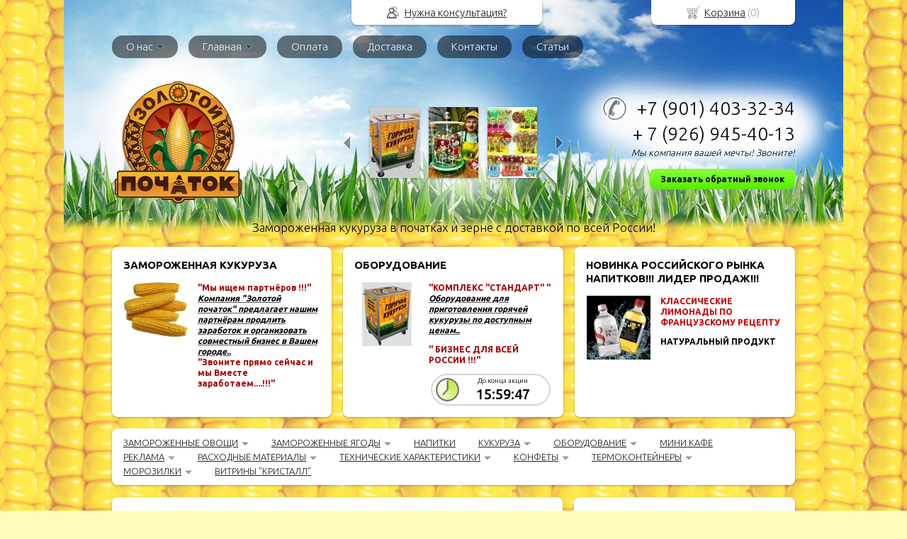

--- FILE ---
content_type: text/html; charset=utf-8
request_url: http://luckycorn.ru/catalog/baner
body_size: 8054
content:
<!DOCTYPE html PUBLIC "-//W3C//DTD XHTML 1.0 Transitional//EN" "http://www.w3.org/TR/xhtml1/DTD/xhtml1-transitional.dtd">
<html xmlns="http://www.w3.org/1999/xhtml">
<head>
    <meta http-equiv="Content-Type" content="text/html; charset=utf-8"/>
    <meta http-equiv="X-UA-Compatible" content="IE=edge"/>
    <title>Банер - Золотой початок Luckycorn.ru</title>
    <base href="http://luckycorn.ru/"/>
    <meta name="Keywords" content=""/>
    <meta name="Description" content=""/>
    <meta name='yandex-verification' content='' /> 
    <meta name="google-site-verification" content="" /> 
    <link rel="icon" href="/favicon.ico" type="image/x-icon">
    <link rel="stylesheet" type="text/css" href="http://fonts.googleapis.com/css?family=Ubuntu:light,bold,medium&amp;subset=Latin,Cyrillic"/>
    <link rel="stylesheet" type="text/css" href="styles/layout.css"/>
    <link rel="stylesheet" type="text/css" href="styles/jquery.fancybox.css"/>
    <!--[if IE]><link rel="stylesheet" href="styles/ie.css" type="text/css"/><![endif]-->
    <link type="image/x-icon" href="images/favicon.ico" rel="shortcut icon"/>
    <link rel="alternate" type="application/rss+xml" title="Новости интернет-магазина" href="blog/rss" />
    <script type="text/javascript" src="scripts/jquery.js"></script>
    <script type="text/javascript" src="scripts/jquery.form.js"></script>
    <script type="text/javascript" src="scripts/jquery.easing.js"></script>
    <script type="text/javascript" src="scripts/jquery.fancybox.js"></script>
    <script type="text/javascript" src="scripts/jquery.cycle.js"></script>
    <script type="text/javascript" src="scripts/jquery.maskedinput.js"></script>
    <script type="text/javascript" src="scripts/jquery.cookie.js"></script>
    <script type="text/javascript" src="scripts/jquery.json.js"></script>
    <script type="text/javascript" src="scripts/init.js"></script>
    <script type="text/javascript">window.dataLayer = window.dataLayer || [];</script>
</head>
<style type="text/css">
body{background:url(images/background/pattern.png?rand=) top center;background-color:#fefbb8;color:#575757 !important;}
.bg{background:url(images/background/bg.png?rand=) top center no-repeat;}
a:link,a:visited,a:hover{color:#222222;}
.menu a{color:#f5eaef;}
.menu>ul>li,.menu>ul>li>ul{background-color:rgba(0,0,0,0.5);}
.header .contact>.phone span,.header .contact>.phone2 span,.header .contact>.time,.header .descript,.header .contacts{color:#000000;}
.foot{background-color:#362C33;color:#E5CED9;}
.foot a:link,.foot a:visited,.foot a:hover{color:#FF9F8C;}
.foot .phone>span,.foot .time{color:#E5CED9;}
.button.red,.button.red2,.button.red3,.oPager i{background-color:#67fb0e;color:#000000;}
.button.gray,.oPager a:hover{background-color:#CECECE;color:#222222;}
.w,.topbutton,.cats ul{background-color:#ffffff !important;}
.text,.oPager a{color:#575757 !important;}
h1,h2,h2>a,h3,h3>a,.timer{color:#000000 !important;}
.price{color:#222222 !important;}
.catalog .items>.item h2:hover>a{color:#67FB0E !important}
.cats2>ul>li:hover{background-color:#67fb0e;}
.cats2>ul>li:hover a{color:#000000;}
.cats2>ul>li.active,
.cats2>ul>li.active:hover{background-color:#CECECE;}
.cats2>ul>li.active a,
.cats2>ul>li.active:hover a{color:#222222;}
</style>
<body><div class="bg">
<div class="main">
<div class="menu"><ul>
    <li class="parent">
        <span><a href="about">О нас</a></span>
        <ul>
            <li>
                <span><a href="about">ВМЕСТЕ МЫ СМОЖЕМ СДЕЛАТЬ МИР НЕМНОГО ЛУЧШЕ!</a></span>
            </li>
        </ul>
    </li>
    <li class="parent">
        <span><a href="./">Главная</a></span>
        <ul>
            <li>
                <span><a href="     avtopricep-goryachaya-kukuruza">Тонар для выездной торговли МИНИ КАФЕ "Горячая кукуруза".!</a></span>
            </li>
        </ul>
    </li>
    <li>
        <span><a href="payment">Оплата</a></span>
    </li>
    <li>
        <span><a href="dostavka">Доставка</a></span>
    </li>
    <li>
        <span><a href="contact">Контакты</a></span>
    </li>
    <li>
        <span><a href="http://luckycorn.ru/blog">Статьи</a></span>
    </li>
</ul></div>
    <div class="header"><table><tr>
        <td width="33%"><div class="logo">
            <a href="./"><img src="images/logo/logo.png?rand=222" alt="Золотой початок Luckycorn.ru" style="max-width:310px;"/></a>
        </div></td>
        <td width="33%">
            <div class="cert">
    <div class="arrow L"></div>
    <div class="arrow R"></div>
    <div class="items">
        <div class="item"><a href="images/cert/1.jpg?rand=222" class="fancybox" rel="cert"><img src="images/cert/s/1.jpg?rand=222" alt=""/></a></div>
        <div class="item"><a href="images/cert/2.jpg?rand=222" class="fancybox" rel="cert"><img src="images/cert/s/2.jpg?rand=222" alt=""/></a></div>
        <div class="item"><a href="images/cert/3.jpg?rand=222" class="fancybox" rel="cert"><img src="images/cert/s/3.jpg?rand=222" alt=""/></a></div>
        <div class="item"><a href="images/cert/4.jpg?rand=222" class="fancybox" rel="cert"><img src="images/cert/s/4.jpg?rand=222" alt=""/></a></div>
        <div class="item"><a href="images/cert/5.jpg?rand=222" class="fancybox" rel="cert"><img src="images/cert/s/5.jpg?rand=222" alt=""/></a></div>
        <div class="item"><a href="images/cert/6.jpg?rand=222" class="fancybox" rel="cert"><img src="images/cert/s/6.jpg?rand=222" alt=""/></a></div>
        <div class="item"><a href="images/cert/7.jpg?rand=222" class="fancybox" rel="cert"><img src="images/cert/s/7.jpg?rand=222" alt=""/></a></div>
        <div class="item"><a href="images/cert/8.jpg?rand=222" class="fancybox" rel="cert"><img src="images/cert/s/8.jpg?rand=222" alt=""/></a></div>
    </div>
</div>
        </td>
        <td width="33%"><div class="contact">
            <div class="phone"><span>+7 (901) <span>403-32-34</span></span></div>
            <div class="phone2"><span>+ 7 (926) <span>945-40-13</span></span></div>
            <div class="time">Мы компания вашей мечты!  Звоните!</div>
            <div class="button red3 call">Заказать обратный звонок</div>
        </div></td>
    </tr>
    <tr><td colspan="3"><div class="descript">Замороженная кукуруза в початках и зерне с доставкой  по всей России!</div></td></tr>
    </table></div>
    <div class="blocks"><table><tr>
        <td width="33%" class="w"><div class="block">
            <h2>                        ЗАМОРОЖЕННАЯ КУКУРУЗА</h2>
            <div class="L"><a href="http://luckycorn.ru/blog/note/my-ishhem-partnyorov-http://luckycorn.ru/catalog/napitki"><img src="images/stuff/guarantee.png?rand=222" alt=""/></a></div>
            <div class="R">
                <div class="text"><p><span
style="color: #A40000;"><strong>&quot;Мы ищем партнёров !!!&quot;</strong></span><br
/> <strong><em><u><span
style="color: #000000;">Компания &quot;Золотой початок&quot; предлагает нашим партнёрам продлить заработок и организовать совместный бизнес в Вашем городе..</span></u></em></strong><br
/> <span
style="color: #A40000;"><strong>&quot;Звоните прямо сейчас и мы Вместе заработаем....!!!&quot;</strong></span></p></div>
            </div>
        </div></td>
<script language="javascript" type="text/javascript"> 
$(document).ready(function(){
    setInterval(function(){
        var now = new Date(); 
        var endTS = 1769175244*1000; 
        var totalRemains = (endTS-now.getTime()); 
        if (totalRemains>1){ 
            var RemainsSec=(parseInt(totalRemains/1000)); 
            var RemainsFullDays=(parseInt(RemainsSec/(24*60*60))); 
            var secInLastDay=RemainsSec-RemainsFullDays*24*3600; 
            var RemainsFullHours=(parseInt(secInLastDay/3600)); 
            if (RemainsFullHours<10){RemainsFullHours="0"+RemainsFullHours}; 
            var secInLastHour=secInLastDay-RemainsFullHours*3600; 
            var RemainsMinutes=(parseInt(secInLastHour/60)); 
            if (RemainsMinutes<10){RemainsMinutes="0"+RemainsMinutes}; 
            var lastSec=secInLastHour-RemainsMinutes*60; 
            if (lastSec<10){lastSec="0"+lastSec}; 
            $('.timer>.digits').html((RemainsFullDays ? "<span>"+RemainsFullDays+"дн.</span> " :"")+RemainsFullHours+":"+RemainsMinutes+":"+lastSec);
        } 
        else {$(".timer").remove();} 
    },1000);
});
</script>
        <td width="33%" class="w"><div class="block">
            <h2>                             ОБОРУДОВАНИЕ</h2>
            <div class="L"><a href="http://luckycorn.ru/item/308-oborudovanie-ctandart"><img src="images/stuff/promo.png?rand=222" alt=""/></a></div>
            <div class="R">
                <div class="text"><p><span
style="color: #A40000;"><strong>&quot;КОМПЛЕКС &quot;СТАНДАРТ&quot; &quot;</strong></span><br
/> <strong><em><u><span
style="color: #000000;">Оборудование для приготовления горячей кукурузы по доступным ценам..</span></u></em></strong></p><p><span
style="color: #A40000;"><strong>&quot; БИЗНЕС ДЛЯ ВСЕЙ РОССИИ !!!&quot;</strong></span></p></div>
                <div class="timer">
                    <p>До конца акции</p>
                    <div class="digits"></div>
                </div>
            </div>
        </div></td>
        <td width="33%" class="w"><div class="block">
            <h2>НОВИНКА РОССИЙСКОГО РЫНКА НАПИТКОВ!!!  ЛИДЕР ПРОДАЖ!!!</h2>
            <div class="L"><a href="http://luckycorn.ru/catalog/napitki"><img src="images/stuff/discount.png?rand=222" alt=""/></a></div>
            <div class="R"><div class="text"><p><strong><span
style="color: #CC0000;">КЛАССИЧЕСКИЕ   ЛИМОНАДЫ   ПО   ФРАНЦУЗСКОМУ    РЕЦЕПТУ</span></strong></p><p><strong><span
style="color: #000000;">НАТУРАЛЬНЫЙ ПРОДУКТ</span></strong></p></div></div>
        </div></td>
    </tr></table></div>
<div class="cats w"><ul>
    <li class="active">
        <span><a href="catalog/zamorozhennye-ovoshhi">ЗАМОРОЖЕННЫЕ ОВОЩИ</a></span>
        <ul>
            <li>
                <span><a href="catalog/ctruchkovaya-fasol">Стручковая фасоль</a></span>
            </li>
            <li>
                <span><a href="catalog/shpinat">Шпинат</a></span>
            </li>
            <li>
                <span><a href="catalog/cvetnaya-kapusta">Цветная капуста</a></span>
            </li>
            <li>
                <span><a href="catalog/brokkoli-">Брокколи </a></span>
            </li>
            <li>
                <span><a href="catalog/bryusselskaya-kapusta">Брюссельская капуста</a></span>
            </li>
            <li>
                <span><a href="catalog/zamorozhennyjj-goroshek">Замороженный горошек</a></span>
            </li>
        </ul>
    </li>
    <li class="active">
        <span><a href="catalog/zamorozhennye-yagody">ЗАМОРОЖЕННЫЕ ЯГОДЫ</a></span>
        <ul>
            <li>
                <span><a href="catalog/vishnya-bez-kostochki">Вишня без косточки</a></span>
            </li>
            <li>
                <span><a href="catalog/chyornaya-smorodina">Чёрная смородина</a></span>
            </li>
        </ul>
    </li>
    <li>
        <span><a href="catalog/napitki">НАПИТКИ</a></span>
    </li>
    <li class="active">
        <span><a href="catalog/kukuruza">КУКУРУЗА</a></span>
        <ul>
            <li>
                <span><a href="catalog/kukuruza-v-pochatkakh">кукуруза в початках</a></span>
            </li>
            <li>
                <span><a href="catalog/kukuruza-v-zerne">кукуруза в зерне</a></span>
            </li>
            <li>
                <span><a href="catalog/kukuruza-v-pochatkakh-svezhaya">Кукуруза замороженная в початках</a></span>
            </li>
        </ul>
    </li>
    <li class="active">
        <span><a href="catalog/oborudovanie">ОБОРУДОВАНИЕ</a></span>
        <ul>
            <li>
                <span><a href="catalog/avtopricep-goryachaya-kukuruza">МИНИ КАФЕ  "Горячая кукуруза"</a></span>
            </li>
            <li>
                <span><a href="catalog/kompleks-kompakt">Комплекс "КОМПАКТ"</a></span>
            </li>
            <li>
                <span><a href="catalog/kompleks-mini">Комплекс "МИНИ"</a></span>
            </li>
            <li>
                <span><a href="catalog/kompleks-ctandart">Комплекс "СТАНДАРТ"</a></span>
            </li>
            <li>
                <span><a href="catalog/kompleks-ctandart-">Комплекс "СТАНДАРТ+"</a></span>
            </li>
            <li>
                <span><a href="catalog/kompleks-lyukc">Комплекс "ЛЮКС"</a></span>
            </li>
            <li>
                <span><a href="catalog/prilavok-mobi">Прилавок "МОБИ"</a></span>
            </li>
        </ul>
    </li>
    <li>
        <span><a href="catalog/mini-kafe--goryachaya-kukuruza">МИНИ КАФЕ  </a></span>
    </li>
    <li class="active">
        <span><a href="catalog/reklama">РЕКЛАМА</a></span>
        <ul>
            <li>
                <span><a href="catalog/zonty-shatry">Зонты-шатры</a></span>
            </li>
            <li>
                <span><a href="catalog/baner">Баннер</a></span>
            </li>
            <li>
                <span><a href="catalog/htender">Штендер</a></span>
            </li>
        </ul>
    </li>
    <li class="active">
        <span><a href="catalog/catalog">РАСХОДНЫЕ МАТЕРИАЛЫ</a></span>
        <ul>
            <li>
                <span><a href="catalog/forma">Форма</a></span>
            </li>
            <li>
                <span><a href="catalog/shpazhki">Шпажки</a></span>
            </li>
            <li>
                <span><a href="catalog/stakany">Cтаканы</a></span>
            </li>
            <li>
                <span><a href="catalog/col">Соль</a></span>
            </li>
            <li>
                <span><a href="catalog/calfetki">Салфетки</a></span>
            </li>
            <li>
                <span><a href="catalog/shhipcy">Щипцы</a></span>
            </li>
            <li>
                <span><a href="catalog/pakety">Пакеты (фасовка, термо-, майка-)</a></span>
            </li>
            <li>
                <span><a href="catalog/perchatki">Перчатки</a></span>
            </li>
        </ul>
    </li>
    <li class="active">
        <span><a href="catalog/test">ТЕХНИЧЕСКИЕ ХАРАКТЕРИСТИКИ</a></span>
        <ul>
            <li>
                <span><a href="catalog/kompakt">Комплекс "КОМПАКТ"</a></span>
            </li>
            <li>
                <span><a href="catalog/subtest">Комплекс "МИНИ"</a></span>
            </li>
            <li>
                <span><a href="catalog/standart">Комплекс "СТАНДАРТ"</a></span>
            </li>
            <li>
                <span><a href="catalog/standart-plyc">Комплекс "СТАНДАРТ+"</a></span>
            </li>
            <li>
                <span><a href="catalog/lyukc">Комплекс "ЛЮКС"</a></span>
            </li>
            <li>
                <span><a href="catalog/mobi">Прилавок "МОБИ"</a></span>
            </li>
        </ul>
    </li>
    <li class="active">
        <span><a href="catalog/konfety">КОНФЕТЫ </a></span>
        <ul>
            <li>
                <span><a href="catalog/cladkie-bukety">Сладкие букеты</a></span>
            </li>
            <li>
                <span><a href="catalog/karamel-na-palochke">Карамель на палочке</a></span>
            </li>
            <li>
                <span><a href="catalog/konfety-ruchnojj-raboty">Конфеты ручной работы</a></span>
            </li>
            <li>
                <span><a href="catalog/naturalnye-konfety">Натуральные конфеты</a></span>
            </li>
            <li>
                <span><a href="catalog/ledenec-na-palochke">Конфета на палочке</a></span>
            </li>
            <li>
                <span><a href="catalog/novinka-ckazochnye-geroi">Маша и Медведь</a></span>
            </li>
            <li>
                <span><a href="catalog/geroi-disneya">Герои Диснея</a></span>
            </li>
        </ul>
    </li>
    <li class="active">
        <span><a href="catalog/termokontejjnery-i-morozilki">ТЕРМОКОНТЕЙНЕРЫ</a></span>
        <ul>
            <li>
                <span><a href="catalog/sumka-kholodilnik-47l">сумка-холодильник 47л</a></span>
            </li>
            <li>
                <span><a href="catalog/sumka-kholodilnik-90l">сумка-холодильник 95л</a></span>
            </li>
            <li>
                <span><a href="catalog/sumka-kholodilnik-150l">сумка-холодильник 150л</a></span>
            </li>
        </ul>
    </li>
    <li class="active">
        <span><a href="catalog/morozilki">МОРОЗИЛКИ</a></span>
        <ul>
            <li>
                <span><a href="catalog/lari-s-gnutymi-steklyannymi-stvorkami">Лари с гнутыми стеклянными створками</a></span>
            </li>
            <li>
                <span><a href="catalog/lari-s-pryamymi-steklyannymi-stvorkami">Лари с прямыми стеклянными створками</a></span>
            </li>
        </ul>
    </li>
    <li>
        <span><a href="catalog/vitrina">ВИТРИНЫ "КРИСТАЛЛ"</a></span>
    </li>
</ul></div>
    <div class="body">
        <div class="R">
<div class="cats2 w">
    <h2>Каталог</h2>
    <ul>
    <li class="arrow">
        <span><a href="catalog/zamorozhennye-ovoshhi">ЗАМОРОЖЕННЫЕ ОВОЩИ</a></span>
        <ul>
            <li>
                <span><a href="catalog/ctruchkovaya-fasol">Стручковая фасоль</a></span>
            </li>
            <li>
                <span><a href="catalog/shpinat">Шпинат</a></span>
            </li>
            <li>
                <span><a href="catalog/cvetnaya-kapusta">Цветная капуста</a></span>
            </li>
            <li>
                <span><a href="catalog/brokkoli-">Брокколи </a></span>
            </li>
            <li>
                <span><a href="catalog/bryusselskaya-kapusta">Брюссельская капуста</a></span>
            </li>
            <li>
                <span><a href="catalog/zamorozhennyjj-goroshek">Замороженный горошек</a></span>
            </li>
        </ul>
    </li>
    <li class="arrow">
        <span><a href="catalog/zamorozhennye-yagody">ЗАМОРОЖЕННЫЕ ЯГОДЫ</a></span>
        <ul>
            <li>
                <span><a href="catalog/vishnya-bez-kostochki">Вишня без косточки</a></span>
            </li>
            <li>
                <span><a href="catalog/chyornaya-smorodina">Чёрная смородина</a></span>
            </li>
        </ul>
    </li>
    <li>
        <span><a href="catalog/napitki">НАПИТКИ</a></span>
    </li>
    <li class="arrow">
        <span><a href="catalog/kukuruza">КУКУРУЗА</a></span>
        <ul>
            <li>
                <span><a href="catalog/kukuruza-v-pochatkakh">кукуруза в початках</a></span>
            </li>
            <li>
                <span><a href="catalog/kukuruza-v-zerne">кукуруза в зерне</a></span>
            </li>
            <li>
                <span><a href="catalog/kukuruza-v-pochatkakh-svezhaya">Кукуруза замороженная в початках</a></span>
            </li>
        </ul>
    </li>
    <li class="arrow">
        <span><a href="catalog/oborudovanie">ОБОРУДОВАНИЕ</a></span>
        <ul>
            <li>
                <span><a href="catalog/avtopricep-goryachaya-kukuruza">МИНИ КАФЕ  "Горячая кукуруза"</a></span>
            </li>
            <li>
                <span><a href="catalog/kompleks-kompakt">Комплекс "КОМПАКТ"</a></span>
            </li>
            <li>
                <span><a href="catalog/kompleks-mini">Комплекс "МИНИ"</a></span>
            </li>
            <li>
                <span><a href="catalog/kompleks-ctandart">Комплекс "СТАНДАРТ"</a></span>
            </li>
            <li>
                <span><a href="catalog/kompleks-ctandart-">Комплекс "СТАНДАРТ+"</a></span>
            </li>
            <li>
                <span><a href="catalog/kompleks-lyukc">Комплекс "ЛЮКС"</a></span>
            </li>
            <li>
                <span><a href="catalog/prilavok-mobi">Прилавок "МОБИ"</a></span>
            </li>
        </ul>
    </li>
    <li>
        <span><a href="catalog/mini-kafe--goryachaya-kukuruza">МИНИ КАФЕ  </a></span>
    </li>
    <li class="arrow">
        <span><a href="catalog/reklama">РЕКЛАМА</a></span>
        <ul>
            <li>
                <span><a href="catalog/zonty-shatry">Зонты-шатры</a></span>
            </li>
            <li>
                <span><a href="catalog/baner">Баннер</a></span>
            </li>
            <li>
                <span><a href="catalog/htender">Штендер</a></span>
            </li>
        </ul>
    </li>
    <li class="arrow">
        <span><a href="catalog/catalog">РАСХОДНЫЕ МАТЕРИАЛЫ</a></span>
        <ul>
            <li>
                <span><a href="catalog/forma">Форма</a></span>
            </li>
            <li>
                <span><a href="catalog/shpazhki">Шпажки</a></span>
            </li>
            <li>
                <span><a href="catalog/stakany">Cтаканы</a></span>
            </li>
            <li>
                <span><a href="catalog/col">Соль</a></span>
            </li>
            <li>
                <span><a href="catalog/calfetki">Салфетки</a></span>
            </li>
            <li>
                <span><a href="catalog/shhipcy">Щипцы</a></span>
            </li>
            <li>
                <span><a href="catalog/pakety">Пакеты (фасовка, термо-, майка-)</a></span>
            </li>
            <li>
                <span><a href="catalog/perchatki">Перчатки</a></span>
            </li>
        </ul>
    </li>
    <li class="arrow">
        <span><a href="catalog/test">ТЕХНИЧЕСКИЕ ХАРАКТЕРИСТИКИ</a></span>
        <ul>
            <li>
                <span><a href="catalog/kompakt">Комплекс "КОМПАКТ"</a></span>
            </li>
            <li>
                <span><a href="catalog/subtest">Комплекс "МИНИ"</a></span>
            </li>
            <li>
                <span><a href="catalog/standart">Комплекс "СТАНДАРТ"</a></span>
            </li>
            <li>
                <span><a href="catalog/standart-plyc">Комплекс "СТАНДАРТ+"</a></span>
            </li>
            <li>
                <span><a href="catalog/lyukc">Комплекс "ЛЮКС"</a></span>
            </li>
            <li>
                <span><a href="catalog/mobi">Прилавок "МОБИ"</a></span>
            </li>
        </ul>
    </li>
    <li class="arrow">
        <span><a href="catalog/konfety">КОНФЕТЫ </a></span>
        <ul>
            <li>
                <span><a href="catalog/cladkie-bukety">Сладкие букеты</a></span>
            </li>
            <li>
                <span><a href="catalog/karamel-na-palochke">Карамель на палочке</a></span>
            </li>
            <li>
                <span><a href="catalog/konfety-ruchnojj-raboty">Конфеты ручной работы</a></span>
            </li>
            <li>
                <span><a href="catalog/naturalnye-konfety">Натуральные конфеты</a></span>
            </li>
            <li>
                <span><a href="catalog/ledenec-na-palochke">Конфета на палочке</a></span>
            </li>
            <li>
                <span><a href="catalog/novinka-ckazochnye-geroi">Маша и Медведь</a></span>
            </li>
            <li>
                <span><a href="catalog/geroi-disneya">Герои Диснея</a></span>
            </li>
        </ul>
    </li>
    <li class="arrow">
        <span><a href="catalog/termokontejjnery-i-morozilki">ТЕРМОКОНТЕЙНЕРЫ</a></span>
        <ul>
            <li>
                <span><a href="catalog/sumka-kholodilnik-47l">сумка-холодильник 47л</a></span>
            </li>
            <li>
                <span><a href="catalog/sumka-kholodilnik-90l">сумка-холодильник 95л</a></span>
            </li>
            <li>
                <span><a href="catalog/sumka-kholodilnik-150l">сумка-холодильник 150л</a></span>
            </li>
        </ul>
    </li>
    <li class="arrow">
        <span><a href="catalog/morozilki">МОРОЗИЛКИ</a></span>
        <ul>
            <li>
                <span><a href="catalog/lari-s-gnutymi-steklyannymi-stvorkami">Лари с гнутыми стеклянными створками</a></span>
            </li>
            <li>
                <span><a href="catalog/lari-s-pryamymi-steklyannymi-stvorkami">Лари с прямыми стеклянными створками</a></span>
            </li>
        </ul>
    </li>
    <li>
        <span><a href="catalog/vitrina">ВИТРИНЫ "КРИСТАЛЛ"</a></span>
    </li>
</ul></div>
<div class="testimonials w">
    <h2>Отзывы</h2>
    <div class="item">
        <div>
            <div class="text">&laquo;Здравствуйте "Золотой початок"!<br />
  Спасибо Вам за все!<br />
Именно "за все" - потому что в Вашем магазине я нашла все ,что мне необходимо для организации бизнеса.<br />
И кукурузу и оборудование для ее продажи<i>... </i><a href="javascript:;" class="go-on">[читать далее]</a><span class="bullshit"> ,и конфеты ,и витрины и все все все......<br />
Это просто СУПЕР!!!!!!!!</span>&raquo;</div>
            <div class="author">Татьяна,<br/>Нижний Новгород
            </div>
        </div>
    </div>
    <div class="item">
        <div>
            <div class="text">&laquo;Даже не ожидала,что "петушок на палочке" будет так продаваться! Вкус знакомый с детства))))))))&raquo;</div>
            <div class="author">Надежда Коломиец,<br/>Полтава
            </div>
        </div>
    </div>
    <div class="item">
        <div>
            <div class="text">&laquo;Замороженная кукуруза - это продукт, который можно приготовить за несколько минут и насладиться его сладким вкусом. Замороженная кукуруза обладает многими полезными свойствами, такими как высокое соде<i>... </i><a href="javascript:;" class="go-on">[читать далее]</a><span class="bullshit">ржание витамина C, антиоксидантов, клетчатки и фолиевой кислоты. Замороженная кукуруза также может помочь снизить риск развития некоторых заболеваний, таких как диабет, рак и сердечно-сосудистые заболевания. https://zfilm.click/movie/id4729320-na-solnce-vdol-ryadov-kukuruzy</span>&raquo;</div>
            <div class="author">Кристина Сереевна Симонова,<br/>Экономист, Москва
            </div>
        </div>
    </div>
    <div class="button gray write"><span>Оставить отзыв</span></div>
    <span class="all"><a href="testimonials">Все отзывы</a> (12)</span>
</div>
<div class="block justbuy w">
    <h2>Только что купили</h2>
    <div class="item">
        <div class="L"><a href="item/197-avtopricep-goryachaya-kukuruza"><img src="images/product/s/19702f67.png" alt=""/></a></div>
        <div class="R">
            <div class="name"><a href="item/197-avtopricep-goryachaya-kukuruza">МИНИ КАФЕ  "Горячая кукуруза"</a></div>
            <div class="text">комплектуется по запросу</div>
        </div>
    </div>
    <div class="item">
        <div class="L"><a href="item/191-cufle-cvetochek"><img src="images/product/s/191c2fdc.png" alt=""/></a></div>
        <div class="R">
            <div class="name"><a href="item/191-cufle-cvetochek">Суфле ЦВЕТОЧЕК</a></div>
            <div class="text"></div>
        </div>
    </div>
    <div class="item">
        <div class="L"><a href="item/154-tom-and-jerry"><img src="images/product/s/1542d7ad.png" alt=""/></a></div>
        <div class="R">
            <div class="name"><a href="item/154-tom-and-jerry">Tom and Jerry</a></div>
            <div class="text"></div>
        </div>
    </div>
    <div class="item">
        <div class="L"><a href="item/140-torgovyjj-prilavok-mobi"><img src="images/product/s/14022e95.png" alt=""/></a></div>
        <div class="R">
            <div class="name"><a href="item/140-torgovyjj-prilavok-mobi">Торговый прилавок "МОБИ"</a></div>
            <div class="text"></div>
        </div>
    </div>
    <div class="item">
        <div class="L"><a href="item/136-kompleks-mini"><img src="images/product/s/136420a9.png" alt=""/></a></div>
        <div class="R">
            <div class="name"><a href="item/136-kompleks-mini">Комплекс "МИНИ"</a></div>
            <div class="text"></div>
        </div>
    </div>
    <div class="item">
        <div class="L"><a href="item/135-kompleks-kompakt-"><img src="images/product/s/1352b291.png" alt=""/></a></div>
        <div class="R">
            <div class="name"><a href="item/135-kompleks-kompakt-">Комплекс "КОМПАКТ+"</a></div>
            <div class="text"></div>
        </div>
    </div>
    <div class="item">
        <div class="L"><a href="item/122-petushok-carskijj"><img src="images/product/s/122b6028.png" alt=""/></a></div>
        <div class="R">
            <div class="name"><a href="item/122-petushok-carskijj">Петушок-Царский</a></div>
            <div class="text"></div>
        </div>
    </div>
    <div class="item">
        <div class="L"><a href="item/96-lolli-assorti"><img src="images/product/s/968897b.png" alt=""/></a></div>
        <div class="R">
            <div class="name"><a href="item/96-lolli-assorti">Лолли - ассорти</a></div>
            <div class="text"></div>
        </div>
    </div>
    <div class="item">
        <div class="L"><a href="item/59-kukuruza-v-pochatkakh"><img src="images/product/s/594536a.png" alt=""/></a></div>
        <div class="R">
            <div class="name"><a href="item/59-kukuruza-v-pochatkakh">кукуруза в початке</a></div>
            <div class="text"></div>
        </div>
    </div>
    <div class="item">
        <div class="L"><a href="item/55-vitrina-krictall"><img src="images/product/s/5545e4d.png" alt=""/></a></div>
        <div class="R">
            <div class="name"><a href="item/55-vitrina-krictall">Витрина "КРИСТАЛЛ"</a></div>
            <div class="text"></div>
        </div>
    </div>
    <div class="item">
        <div class="L"><a href="item/50-komplekc-ctandart-"><img src="images/product/s/50684f9.png" alt=""/></a></div>
        <div class="R">
            <div class="name"><a href="item/50-komplekc-ctandart-">КОМПЛЕКС "СТАНДАРТ+"</a></div>
            <div class="text"></div>
        </div>
    </div>
</div>
        </div>
        <div class="L">
<div class="catalog w">
    <div class="head">
        <div class="uppercats">
            <a href="catalog/reklama">РЕКЛАМА</a> &raquo; 
        </div>
        <h2>Баннер</h2>
        <div class="description wikitext"></div>
    </div>
    <div class="items">
        <div class="item">
            <h3><a href="item/73-baner">Баннер</a></h3>
            <div class="img "><a href="item/73-baner"><img src="images/product/s/7387127.png" alt="Баннер"/></a></div>
            <div class="brief text"><p></p></div>
            <div class="price">Цена: <span>19000</span> руб.</div>
            <div class="actions">
                <a href="item/73-baner" class="button gray view">Подробнее</a>
                <div class="button red cart" id="73">Заказать</div>
            </div>
        </div>
    </div>
</div> 
        </div>
    </div>
</div></div>
<div class="foot"><div class="in">
    <div class="L">
        <p class="email"><script type="text/javascript"><!--
window.document.write("<a "+ "h"+ "ref="+ "\"m"+ "ai"+ "lto"+ ":z&#"+ "0"+ "4"+ "6;p"+ "-20"+ "19"+ "&#06"+ "4;ma"+ "il&"+ "#"+ "04"+ "6;r"+ "u\">z"+ "&"+ "#04"+ "6"+ ";p-"+ "2019"+ "&#"+ "0"+ "64;"+ "mail"+ "&#04"+ "6;ru"+ "</a"+ ">");
--></script></p>
        <p><!-- Yandex.Metrika informer -->
<a href="http://metrika.yandex.ru/stat/?id=16146349&amp;from=informer"
target="_blank" rel="nofollow"><img src="//bs.yandex.ru/informer/16146349/3_1_FFFFFFFF_EFEFEFFF_0_pageviews"
style="width:88px; height:31px; border:0;" alt="Яндекс.Метрика" title="Яндекс.Метрика: данные за сегодня (просмотры, визиты и уникальные посетители)" onclick="try{Ya.Metrika.informer({i:this,id:16146349,type:0,lang:'ru'});return false}catch(e){}"/></a>
<!-- /Yandex.Metrika informer -->
<!-- Yandex.Metrika counter -->
<script type="text/javascript">
(function (d, w, c) {
    (w[c] = w[c] || []).push(function() {
        try {
            w.yaCounter16146349 = new Ya.Metrika({id:16146349, enableAll: true, webvisor:true});
        } catch(e) {}
    });
    var n = d.getElementsByTagName("script")[0],
        s = d.createElement("script"),
        f = function () { n.parentNode.insertBefore(s, n); };
    s.type = "text/javascript";
    s.async = true;
    s.src = (d.location.protocol == "https:" ? "https:" : "http:") + "//mc.yandex.ru/metrika/watch.js";
    if (w.opera == "[object Opera]") {
        d.addEventListener("DOMContentLoaded", f);
    } else { f(); }
})(document, window, "yandex_metrika_callbacks");
</script>
<noscript><div><img src="//mc.yandex.ru/watch/16146349" style="position:absolute; left:-9999px;" alt="" /></div></noscript>
<!-- /Yandex.Metrika counter -->
<!-- Yandex.Metrika counter our -->
<script type="text/javascript">
(function (d, w, c) {
    (w[c] = w[c] || []).push(function() {
        try {
            w.yaCounter17313766 = new Ya.Metrika({id:17313766, enableAll: true, ut:"noindex", webvisor:true});
        } catch(e) { }
    });
    var n = d.getElementsByTagName("script")[0],
        s = d.createElement("script"),
        f = function () { n.parentNode.insertBefore(s, n); };
    s.type = "text/javascript";
    s.async = true;
    s.src = (d.location.protocol == "https:" ? "https:" : "http:") + "//mc.yandex.ru/metrika/watch.js";
    if (w.opera == "[object Opera]") {
        d.addEventListener("DOMContentLoaded", f);
    } else { f(); }
})(document, window, "yandex_metrika_callbacks");
</script>
<noscript><div><img src="//mc.yandex.ru/watch/17313766?ut=noindex" style="position:absolute; left:-9999px;" alt="" /></div></noscript>
<!-- /Yandex.Metrika counter our --> </p>
    </div>
    <div class="R">
        <p>2012-2026 © «<a href="http://luckycorn.ru/internet_magazin_dla_vladelcev_biznesa_po_prodage_kukuruzi">Золотой початок Luckycorn.ru</a>»</p>
        <noindex><p>Разработка сайта — <a rel="nofollow" href="http://renua.ru" target="_blank">Renua</a><br/> проект <a rel="nofollow" href="http://bmshop5.ru" target="_blank">bmshop5</a></p></noindex>
    </div>
    <div class="C"> 
        <div class="phone"><span>+7 (901) <span>403-32-34</span></span></div>
        <div class="phone"><span>+ 7 (926) <span>945-40-13</span></span></div>
        <div class="time">Мы компания вашей мечты!  Звоните!</div>
        <div class="button call red2">Заказать обратный звонок</div>
    </div>
</div></div>
<div class="topbutton needhelp"><a href="javascript:;">Нужна консультация?</a></div>
<div class="topbutton cart"><a href="javascript:;">Корзина</a> (<span id="cartCounter">0</span>)</div>
<div class="DarkBg" style="display:none;">&nbsp;</div> 
<div class="Popup" style="top:50px;width:600px;margin-left:-300px;display:none"><div class="in"> 
    <div class="Bg"> 
        <div class="t"><i><b>&nbsp;</b></i></div><div class="m"><i><b><u><tt>&nbsp;</tt></u></b></i></div><div class="b"><i><b>&nbsp;</b></i></div>     
    </div> 
    <div class="C"><div class="in"> 
        <div class="CloseButton">X</div> 
        <div class="Block"> 
            <div class="PopupBlock"></div> 
        </div> 
    </div></div> 
</div></div>
<script type="text/javascript">
  var _gaq = _gaq || [];
  _gaq.push(['_setAccount', 'UA-25394415-3']);
  _gaq.push(['_trackPageview']);
  (function() {
    var ga = document.createElement('script'); ga.type = 'text/javascript'; ga.async = true;
    ga.src = ('https:' == document.location.protocol ? 'https://ssl' : 'http://www') + '.google-analytics.com/ga.js';
    var s = document.getElementsByTagName('script')[0]; s.parentNode.insertBefore(ga, s);
  })();
</script>
<script type="text/javascript">
(function() { var widget_id = '12164';
var s = document.createElement('script'); s.type = 'text/javascript'; s.async = true; s.src = '//code.jivosite.com/script/widget/'+widget_id; var ss = document.getElementsByTagName('script')[0]; ss.parentNode.insertBefore(s, ss); })(); </script> <div id='jivo_copyright' style='display: none'><a href='http://www.jivosite.ru' target='_blank'>Онлайн-консультант</a> работает<br> на технологии JivoSite</div>
<!-- {/literal} END JIVOSITE CODE -->
</body>
</html>

--- FILE ---
content_type: text/css
request_url: http://luckycorn.ru/styles/layout.css
body_size: 5095
content:
*{padding:0;margin:0;}
body {min-height:100%;background:#e7decd;font-family:'Ubuntu',Arial,Helvetica,sans-serif;font-weight:300;font-size:13px;color:#222;line-height:1.3;}
.main{width:980px;margin:0 auto;padding-top:50px;}

a:link,a:visited,a:hover{color:#222;}

img{border:0}

button::-moz-focus-inner,input[type="button"]::-moz-focus-inner,input[type="submit"]::-moz-focus-inner{border:none;}

select:focus,input[type="text"]:focus,input[type="password"]:focus,textarea:focus{outline:none}
select option{padding-left:3px;}

.inputText>i{display:block;border:1px solid #a7a7a7;zoom:1;padding:2px 2px;font-style:normal;background:#eee;}
.inputText>i>b{display:block;font-style:normal;*margin:-1px 0 -1px 0;font-weight:normal;}
.inputText input{border:0;display:block;width:100%;background:transparent;line-height:17px;margin:0;}


.select>i{display:block;border:1px solid #a7a7a7;padding:0px;font-style:normal;background:#eee;}
.select>i>b{display:block;font-weight:normal;zoom:1;overflow:hidden;}
.select>i>b>u{display:block;*margin:0 -4px -2px 0;text-decoration:none;}
.select select{width:100%;border:0;background:transparent;zoom:1;*margin:-2px 0 0 -2px;display:block;}


.textarea>i{display:block;border:1px solid #a7a7a7;zoom:1;padding:2px 2px;font-style:normal;background:#eee;
-moz-border-radius:2px;-webkit-border-radius:2px;border-radius:2px;}
.textarea>i>b{display:block;font-style:normal;*margin:-1px 0 -1px 0;font-weight:normal;}
.textarea textarea{border:0;display:block;width:100%;background:transparent;line-height:17px;overflow:auto;margin:0;font-family:'Ubuntu',Arial,Helvetica,sans-serif;font-size:100%;}

table{border-collapse:collapse}

p{padding-bottom:1em;}
strong{font-weight:bold;} 
h1,h2,h3{color:#4c4c4c;padding-bottom:0.5em;}
ul{padding:0 0px 1em 25px;list-style-position:inside;margin:0;}
ul li{list-style-type:disc;padding:3px 0;}
ol{padding:0 0 1em 25px;list-style-position:inside;list-style-type:decimal;margin:0;}
ol li{padding:3px 0 3px 0;}
ol ol{list-style-type:lower-alpha;}
ul ul,
ol ol,
ul ol,
ol ul{padding:0 0 0 25px;}
blockquote{background-color:#eee;border:1px dashed #aaa;color:#000000;display:block;
margin-bottom:1em;padding:10px 15px;font-family:"Courier New",serif;}
div#toc{background-color:#F7F9FA;border:1px solid #8CACBB;padding:10px 10px 10px 30px;margin-bottom:20px;}
div#toc strong{text-align:center;margin:0 0 5px 0;display:block;}
table.wikitable{width:100%;margin-bottom:1em;}
table.wikitable td{border:1px #A4A4A4 solid;padding:2px 5px;background:#f5f5f5;}

.w{background:#fff;padding:16px;margin:8px;
    -webkit-border-radius:8px;-moz-border-radius:8px;border-radius:8px;
    -webkit-box-shadow: 0px 1px 3px 0px rgba(0, 0, 0, 0.3);-moz-box-shadow: 0px 1px 3px 0px rgba(0, 0, 0, 0.3);box-shadow: 0px 1px 3px 0px rgba(0, 0, 0, 0.3);}

.button{padding:8px 15px;background:url(../images/shadow.png) repeat-x;-webkit-border-radius:8px;-moz-border-radius:8px;border-radius:8px;display:inline;cursor:pointer;text-decoration:none;vertical-align:middle;}
.button.red{padding:8px 15px;background-color:#b01a33;color:#fff;font-size:11px;line-height:28px;}
.button.red2{padding:6px 15px;background-color:#b01a33;color:#fff;font-weight:bold;font-size:11px;line-height:24px;}
.button.red3{padding:8px 15px;background-color:#b01a33;color:#fff;font-weight:bold;font-size:12px;line-height:29px;}
.button.gray{padding:8px 15px;background-color:#cecece;color:#474747;font-size:11px;line-height:28px;}
.button.write>span{padding:3px 0 3px 30px;background:url(../images/pen.png) left 1px no-repeat;line-height:28px;}

.topbutton{padding:8px 50px;position:fixed;top:0px;font-size:15px;z-index:999;cursor:pointer;text-align:center;background-color:#fff;
    border-top-left-radius: 0px 0px; border-top-right-radius: 0px 0px; border-bottom-right-radius: 8px 8px; border-bottom-left-radius: 8px 8px; 
    -webkit-box-shadow: 0px 1px 3px 0px rgba(0, 0, 0, 0.3);-moz-box-shadow: 0px 1px 3px 0px rgba(0, 0, 0, 0.3);box-shadow: 0px 1px 3px 0px rgba(0, 0, 0, 0.3);}
.topbutton.needhelp{top:0px;left: 50%; margin-left: -144px;}
.topbutton.needhelp a{padding-left:25px;background:url(../images/icon1.png) 0 0 no-repeat;}
.topbutton.cart{top:0;right: 50%; margin-right:-482px;color:#a4a4a4;}
.topbutton.cart a{padding-left:25px;background:url(../images/icon2.png) 0 0 no-repeat;}
.topbutton.active{-webkit-box-shadow: 0px 1px 5px 3px rgba(0,0,0, 0.3);-moz-box-shadow: 0px 1px 5px 3px rgba(0,0,0, 0.3);box-shadow: 0px 1px 5px 3px rgba(0,0,0, 0.3);}

.leftbutton{padding:8px 16px;position:fixed;font-size:15px;z-index:999;cursor:pointer;text-align:center;background-color:#fff;
    border-top-left-radius: 0px 0px; border-top-right-radius: 0px 0px; border-bottom-right-radius: 8px 8px; border-bottom-left-radius: 8px 8px; 
    -webkit-box-shadow: 0px 1px 3px 0px rgba(0, 0, 0, 0.3);-moz-box-shadow: 0px 1px 3px 0px rgba(0, 0, 0, 0.3);box-shadow: 0px 1px 3px 0px rgba(0, 0, 0, 0.3);
    display:inline-block;*display:inline;zoom:1;vertical-align:top;
    -moz-transform:rotate(-90deg);-moz-transform-origin:0% 0%;
    -o-transform:rotate(-90deg);-o-transform-origin:0% 0%;
    -webkit-transform:rotate(-90deg);-webkit-transform-origin:0% 0%;
    transform:rotate(-90deg);transform-origin:0% 0%;}
.leftbutton.needhelp{top:240px;left:0;}
.leftbutton.needhelp a{padding-left:25px;background:url(../images/icon1.png) 0 0 no-repeat;}

.menu{margin:8px;margin-top:0;}
.menu>ul{list-style:none;font-size:0;padding:0;}
.menu>ul>li{position:relative;display:inline-block;*display:inline;zoom:1;vertical-align:top;word-spacing:0;padding:6px 20px;margin-bottom: 10px;
    background-color:rgba(255,255,255,0.3);-webkit-border-radius: 15px;-moz-border-radius: 15px;border-radius: 15px;
    *background:transparent;filter:progid:DXImageTransform.Microsoft.gradient(startColorstr=#ccffffff,endColorstr=#ccffffff);*zoom: 1;}
.menu>ul>li+li{margin-left:15px;}
.menu a{display:block;font-size:15px;height:20px;line-height:20px;}
.menu li a:link,
.menu li a:visited{text-decoration:none;}
.menu li a:hover{text-decoration:underline;}
.menu>ul>li.parent:hover{border-top-left-radius: 15px 15px; border-top-right-radius: 15px 15px; border-bottom-right-radius: 0px 0px; border-bottom-left-radius: 0px 0px;}
.menu span{margin:6 16px;display:block;color:#a4a4a4;overflow:hidden;}
.menu>ul>li.parent>span{padding-right:15px;background:url(../images/bottom.png) right 7px no-repeat;}
.menu>ul>li>ul{display:none;position:absolute;padding:8px 16px;list-style:none;z-index:10;top:32px;left:0;min-width:200px;
    background-color:rgba(255,255,255,0.3);*background:transparent;filter:progid:DXImageTransform.Microsoft.gradient(startColorstr=#ccffffff,endColorstr=#ccffffff);*zoom: 1;
    border-top-left-radius: 0 0;border-top-right-radius: 15px 15px; border-bottom-right-radius: 15px 15px; border-bottom-left-radius: 15px 15px;}
.menu>ul>li>ul:after{content:' ';clear:both;display:block;width:0;height:0;overflow:hidden;font-size:0;}
.menu>ul>li:hover>ul{display:block;}
.menu>ul>li>ul>li{position:relative;white-space:nowrap;padding:0;}
.menu>ul>li>ul>li+li{padding-top:4px;}
.menu>ul>li>ul>li.active>span{padding-right:15px;background:url(../images/right2.png) right 4px no-repeat;}

.header{margin-top:0px;}
.header>table{width:100%;}
.header>table>tbody>tr>td{padding:8px;}
.header .logo{}
.header .logo img{border:0;max-width:620px;}
.header .cert{-moz-user-select: none;-khtml-user-select: none;user-select: none; }
.header .cert>.items{overflow:hidden;height:110px;text-align:center;}
.header .cert>.items>.item{display:inline-block;*display:inline;zoom:1;vertical-align:top;width:70px;padding:5px;}
.header .cert>.items>.item img{-webkit-box-shadow: 0px 1px 3px 0px rgba(0, 0, 0, 0.3);-moz-box-shadow: 0px 1px 3px 0px rgba(0, 0, 0, 0.3);box-shadow: 0px 1px 3px 0px rgba(0, 0, 0, 0.3);}
.header .cert>.arrow{width:11px;height:110px;cursor:pointer;}
.header .cert>.arrow.L{float:left;background:url(../images/left.png) center center no-repeat;}
.header .cert>.arrow.R{float:right;background:url(../images/right.png) center center no-repeat;}
.header .contact{text-align:right;}
.header .contact>.phone,.header .contact>.phone2{white-space:nowrap;}
.header .contact>.phone>span{float:right;padding-left:50px;background:url(../images/phone_icon.png) 0 0 no-repeat;font-size:26px;color:#000;height:36px;line-height:36px;}
.header .contact>.phone2>span{float:right;font-size:26px;color:#000;height:36px;line-height:36px;}
.header .contact>.time{font-style:italic;color:#4e4e4e;margin-bottom:15px;clear:both;}
.header .descript{font-size:17px;text-align:center;}
.header .contacts{font-size:15px;}

.blocks{margin-top:0px;}
.blocks>table{width:996px;border-collapse:separate;border-spacing:16px;margin:-8px;}
.blocks>table>tbody{vertical-align:top;}
.blocks .block{height:100%;}
.block>h2{font-size:15px;padding-bottom:15px;}
.block:after{content:' ';clear:both;display:block;width:0;height:0;overflow:hidden;font-size:0;}
.block>.R{margin-left:105px;color:#575757;}
.block>.L{float:left;width:91px;text-align:center;}
.block>.L img{max-width:91px;}
.block .text{color:#575757;font-size:12px;}
.block .name{font-size:14px;padding-bottom:5px;}
.block .timer{width:124px;height:39px;background:url(../images/clock.png) 0 0 no-repeat;margin:0 auto;text-align:center;padding:3px 5px 3px 40px;}
.block .timer>p{font-size:10px;padding:0;}
.block .timer>.digits{font-size:20px;font-weight:normal;line-height:26px;}
.block .timer>.digits span{font-size:16px;}
.block .price{font-size:18px;text-align:center;color:#222;}
.block .price2>span{padding-right:18px;background:url(../images/RUB.png) right 3px no-repeat;text-align:center;}
.block .oldprice{font-size:13px;color:#4e4e4e;text-decoration:line-through;text-align:center;}
.block .actions{padding-top:20px;text-align:center;}

.cats{padding:8px 16px 12px 0;}
.cats>ul:after{content:' ';clear:both;display:block;width:0;height:0;overflow:hidden;font-size:0;}
.cats>ul{list-style:none;font-size:0;padding:0;}
.cats>ul>li{position:relative;display:inline-block;*display:inline;zoom:1;vertical-align:top;word-spacing:0;margin-top:4px;padding:0;}
.cats>ul>li+li{}
.cats span{margin:0 16px 0 16px;display:block;font-size:13px;height:16px;line-height:16px;color:#a4a4a4;overflow:hidden;}
.cats>ul>li.active>span{padding-right:15px;background:url(../images/bottom.png) right 7px no-repeat;}
.cats>ul>li>ul{display:none;position:absolute;padding:4px 8px 8px 0;background:#fff;list-style:none;z-index:20;
    /*border-top-left-radius: 0px 0px; border-top-right-radius: 0px 0px; border-bottom-right-radius: 8px 8px; border-bottom-left-radius: 8px 8px; 
    */-webkit-box-shadow: 0px 2px 3px 0px rgba(0, 0, 0, 0.3);-moz-box-shadow: 0px 2px 3px 0px rgba(0, 0, 0, 0.3);box-shadow: 0px 2px 3px 0px rgba(0, 0, 0, 0.3);}
.cats>ul>li>ul:after{content:' ';clear:both;display:block;width:0;height:0;overflow:hidden;font-size:0;}
.cats>ul>li:hover>ul{display:block;}
.cats>ul>li>ul>li{position:relative;white-space:nowrap;padding:0;}
.cats>ul>li>ul>li+li{padding-top:4px;}
.cats>ul>li>ul>li.active>span{padding-right:15px;background:url(../images/right2.png) right 4px no-repeat;}
.cats>ul>li>ul>li:hover>ul{display:block;}
.cats>ul>li>ul>li>ul{display:none;position:absolute;left:100%;top:-1px;padding:4px 0px 8px;background:#fff;list-style:none;z-index:10;
    /*border-top-left-radius: 0px 0px; border-top-right-radius: 8px 8px; border-bottom-right-radius: 8px 8px; border-bottom-left-radius: 8px 8px; 
    */-webkit-box-shadow: 2px 2px 3px 0px rgba(0, 0, 0, 0.3);-moz-box-shadow: 2px 2px 3px 0px rgba(0, 0, 0, 0.3);box-shadow: 2px 2px 3px 0px rgba(0, 0, 0, 0.3);}
.cats>ul>li>ul>li>ul>li{white-space:nowrap;overflow:hidden;padding:0;}
.cats>ul>li>ul>li>ul>li+li{padding-top:4px;}

.cats2{}
.cats2>h2{font-size:15px;padding-bottom:10px;}
.cats2>ul:after{content:' ';clear:both;display:block;width:0;height:0;overflow:hidden;font-size:0;}
.cats2>ul{list-style:none;font-size:0;padding:0;}
.cats2>ul>li{vertical-align:top;word-spacing:0;padding:5px 8px;}
.cats2>ul>li:hover{background:#b01a33;}
.cats2>ul>li:hover a{color:#fff;}
.cats2>ul>li.active,
.cats2>ul>li.active:hover{background:#cecece;}
.cats2>ul>li.active a,
.cats2>ul>li.active:hover a{font-weight:bold;text-decoration:none;color:#474747;}
.cats2>ul>li+li{border-top:1px solid #e5e5e5;}
.cats2 span{margin:0;display:block;font-size:14px;height:16px;line-height:16px;color:#a4a4a4;overflow:hidden;}
.cats2>ul>li>ul{display:none;}

.cats3{margin:8px;}
.cats3>table{width:100%;}
.cats3 td{overflow:hidden;cursor:pointer;
     background:#32C0E2 url(../images/shadow2.png) repeat-x;color:#fff;
-webkit-box-shadow: inset 0px 0px 7px 0px rgba(0, 0, 0, 0.2);
-moz-box-shadow: inset 0px 0px 7px 0px rgba(0, 0, 0, 0.2);
box-shadow: inset 0px 0px 7px 0px rgba(0, 0, 0, 0.2);}
.cats3 td:hover{-webkit-box-shadow: inset 0px 5px 10px 2px rgba(0, 0, 0, 0.2);
-moz-box-shadow: inset 0px 5px 10px 2px rgba(0, 0, 0, 0.2);
box-shadow: inset 0px 5px 10px 2px rgba(0, 0, 0, 0.2);}
.cats3 td>a{color:#fff;text-decoration:none;display:block;padding:0 30px;font-size:20px;height:50px;line-height:50px;}
.cats3 td>ul{display:none;position:absolute;padding:0;background:#fff;list-style:none;z-index:10;
    -webkit-box-shadow: 0px 2px 3px 0px rgba(0, 0, 0, 0.3);-moz-box-shadow: 0px 2px 3px 0px rgba(0, 0, 0, 0.3);box-shadow: 0px 2px 3px 0px rgba(0, 0, 0, 0.3);}
.cats3 td>ul:after{content:' ';clear:both;display:block;width:0;height:0;overflow:hidden;font-size:0;}
.cats3 td:hover>ul{display:block;min-width:200px;}
.cats3 td li{position:relative;white-space:nowrap;padding:0;
-webkit-box-shadow: inset 0px 0px 3px 0px rgba(0, 0, 0, 0.2);
-moz-box-shadow: inset 0px 0px 3px 0px rgba(0, 0, 0, 0.2);
box-shadow: inset 0px 0px 3px 0px rgba(0, 0, 0, 0.2);}
.cats3 td>a{font-weight: 500;font-size: 24px;}
.cats3 td>ul>li+li{padding-top:4px;}
.cats3 td>ul>li.active>span{padding-right:15px;background:url(../images/right2.png) right 12px no-repeat;}
.cats3 td>ul>li:hover>ul{display:block;}
.cats3 td>ul>li>ul{display:none;position:absolute;left:100%;top:-1px;padding:0;background:#fff;list-style:none;z-index:10;
    -webkit-box-shadow: 2px 2px 5px 0px rgba(0, 0, 0, 0.3);-moz-box-shadow: 2px 2px 5px 0px rgba(0, 0, 0, 0.3);box-shadow: 2px 2px 5px 0px rgba(0, 0, 0, 0.3);}
.cats3 td>ul>li>ul>li{white-space:nowrap;overflow:hidden;padding:0;}
.cats3 td>ul>li>ul>li+li{padding-top:4px;}
.cats3 span{margin:0 16px 0 16px;display:block;font-size:16px;height:35px;line-height:35px;color:#a4a4a4;overflow:hidden;}
.cats3 span>a{display:block;font-weight: 500;}

.testimonials{overflow:hidden;}
.testimonials>h2{font-size:15px;padding-bottom:20px;}
.testimonials .item{zoom:1;padding:0 0 20px 0;}
.testimonials .item+.item{border-top:1px solid #e5e5e5;padding:20px 0;}
.testimonials .item:after{content:' ';clear:left;display:block;width:0;height:0;overflow:hidden;font-size:0;}
.testimonials .item>.R{margin-left:90px;}
.testimonials .item>.L{float:left;width:80px;}
.testimonials .item .text{color:#575757;font-style:italic;padding-bottom:5px;}
.testimonials .item .text>.bullshit{display:none;}
.testimonials .item .author{color:#222;font-size:10px;font-weight:bold;text-align:right;}
.testimonials .all{float:right;color:#a4a4a4;padding-top:6px;}
.testimonials .button{clear:both;}

.justbuy{overflow:hidden;}
.justbuy>h2{font-size:15px;padding-bottom:20px;}
.justbuy .item{zoom:1;padding:0 0 20px 0;}
.justbuy .item+.item{border-top:1px solid #e5e5e5;padding:20px 0;}
.justbuy .item:after{content:' ';clear:both;display:block;width:0;height:0;overflow:hidden;font-size:0;}
.justbuy .item>.R{margin-left:110px;}
.justbuy .item>.L{float:left;width:100px;}
.justbuy .item>.L img{width:100px;}

.filter{position:relative;}
.filter .opt:after{content:' ';clear:both;display:block;width:0;height:0;overflow:hidden;font-size:0;}
.filter>h3{padding-bottom:8px;clear:both;}
.filter .items{margin:5px 10px 15px 10px;}
.filter .items>.item{margin:3px 0;}
.filter .opt>.item{margin:3px 0;width:49%;float:left;}
.filter .items>.item>label{padding:0 10px;}
.filter .items>.item input[type='text']{font-size:16px;margin:0 5px;}
.filter .items>.item.slider{margin-top:10px;}
.filter .notice{position:absolute;display:none;top:0px;right:300px;background:#e03760;color:#fff;white-space:nowrap;padding:5px 10px;z-index:10;margin-top:-8px;
    -webkit-box-shadow: 0px 1px 3px 0px rgba(0, 0, 0, 0.3);-moz-box-shadow: 0px 1px 3px 0px rgba(0, 0, 0, 0.3);box-shadow: 0px 1px 3px 0px rgba(0, 0, 0, 0.3);}
.filter .notice>a{color:#fff;padding:0 0 0 5px;}


.search{}
.search input[type='text']{width:170px;font-size:19px;-webkit-border-radius:4px;-moz-border-radius:4px;border-radius:4px;border:1px solid #cecece;padding:2px 2px 2px 30px;background:#fff url(../images/magnifying.gif) 2% center no-repeat;}
.search .button{float:right;border:0;padding:0 15px;line-height:28px;height:28px;}

.pano{}
.pano img{-webkit-border-radius:8px;-moz-border-radius:8px;border-radius:8px;
    -webkit-box-shadow: 0px 1px 3px 0px rgba(0, 0, 0, 0.3);-moz-box-shadow: 0px 1px 3px 0px rgba(0, 0, 0, 0.3);box-shadow: 0px 1px 3px 0px rgba(0, 0, 0, 0.3);}

.body:after{content:' ';clear:both;display:block;width:0;height:0;overflow:hidden;font-size:0;}
.body>.L{margin-right:328px;padding:1px 0 8px;}
.body>.R{float:right;width:328px;padding:1px 0 8px;}
.body>.R>.w+.w{margin-top:16px;}
.body>.L>.w+.w{margin-top:16px;}
.body .cats>ul:after{clear:none;}
.body img{max-width:600px;} 

.catalog{overflow:hidden;padding-right:10px;padding-left:10px;}
.catalog>div+div{border-top:1px solid #e5e5e5;padding:20px 10px 0;}
.catalog>.head{padding:0 0 10px 0;margin:0 10px;}
.catalog>.cats{padding:10px 0 14px;}
.catalog .items{margin:0;padding-left:0;padding-right:0;}
.catalog .items>.item{display:inline-block;*display:inline;zoom:1;vertical-align:top;width:182px;padding:0 0 25px 0;margin:0 10px;}
.catalog .items>.item h3{padding-bottom:5px;font-size:14px;font-weight:500;}
.catalog .items>.item h3>a{text-decoration:none;color:#4c4c4c;}
.catalog .items>.item h2{padding-bottom:5px;font-size:16px;font-weight:500;}
.catalog .items>.item h2>a{text-decoration:none;}
.catalog .items>.item .img{position:relative;}
.catalog .items>.item .img img{-webkit-border-radius:3px;-moz-border-radius:3px;border-radius:3px;width:182px;}
.catalog .items>.item .img.new:after{content:' ';padding-bottom:44px;width:44px;height:0;overflow:hidden;
    background:url(../images/new.png) 0 0 no-repeat;position:absolute;top:0px;right:0px;z-index:5;}
.catalog .items>.item .img.hit:after{content:' ';padding-bottom:44px;width:44px;height:0;overflow:hidden;
    background:url(../images/hit.png) 0 0 no-repeat;position:absolute;top:0px;right:0px;z-index:5;}
.catalog .items>.item .img.discount:after{content:' ';padding-bottom:44px;width:44px;height:0;overflow:hidden;
    background:url(../images/skidka.png) 0 0 no-repeat;position:absolute;top:0px;right:0px;z-index:5;}
.catalog .items>.item .img.promo:after{content:' ';padding-bottom:44px;width:44px;height:0;overflow:hidden;
    background:url(../images/promo.png) 0 0 no-repeat;position:absolute;top:0px;right:0px;z-index:5;}
.catalog .items>.item .brief{font-size:12px;color:#606060;padding:3px 0;}
.catalog .items>.item .price{font-size:18px;color:#222;}
.catalog .items>.item .price2>span{padding-right:18px;background:url(../images/RUB.png) right 3px no-repeat;}
.catalog .items>.item .oldprice{font-size:13px;font-style:italic;color:#4e4e4e;text-decoration:line-through;}
.catalog .items>.item .actions{padding-top:10px;}
.catalog .items>.item .param{padding-bottom:10px;}
.catalog .uppercats{padding:0 0 5px 0;}
.catalog .basement{border-top:1px solid #e5e5e5;padding:10px 10px 20px 10px;margin:15px 0 -1em 0;}
.catalog>.text{}

.product{overflow:hidden;}
.product:after{content:' ';clear:both;display:block;width:0;height:0;overflow:hidden;font-size:0;}
.product>.R{color:#575757;margin-left:310px;}
.product>.L{float:left;width:290px;text-align:center;padding:0 15px 15px 0;}
.product .text{color:#575757;font-size:13px;padding:5px 0;}
.product .text table{width:100%;margin-bottom:1em;}
.product .text table td{border:1px #A4A4A4 solid;padding:2px 5px;background:#f5f5f5;}
.product .text ul{padding-left:15px;}
.product .text img{}
.product .price{font-size:18px;text-align:center;color:#222;padding-bottom:10px;}
.product .price2>span{padding-right:18px;background:url(../images/RUB.png) right 3px no-repeat;text-align:center;}
.product .oldprice{font-size:13px;font-style:italic;color:#4e4e4e;text-decoration:line-through;text-align:center;}
.product .actions{padding-top:10px;text-align:center;margin:0 auto;}
.product .param{padding-bottom:10px;}
.product .img{position:relative;height:290px;}
.product .img img{-webkit-border-radius:3px;-moz-border-radius:3px;border-radius:3px;width:290px;}
.product .img.new:after{content:' ';padding-bottom:44px;width:44px;height:0;overflow:hidden;
    background:url(../images/new.png) 0 0 no-repeat;position:absolute;top:0px;right:0px;z-index:15;}
.product .img.hit:after{content:' ';padding-bottom:44px;width:44px;height:0;overflow:hidden;
    background:url(../images/hit.png) 0 0 no-repeat;position:absolute;top:0px;right:0px;z-index:15;}
.product .img.discount:after{content:' ';padding-bottom:44px;width:44px;height:0;overflow:hidden;
    background:url(../images/skidka.png) 0 0 no-repeat;position:absolute;top:0px;right:0px;z-index:15;}
.product .img.promo:after{content:' ';padding-bottom:44px;width:44px;height:0;overflow:hidden;
    background:url(../images/promo.png) 0 0 no-repeat;position:absolute;top:0px;right:0px;z-index:15;}
.product .img>a{cursor:pointer;position:relative;display:block;}
.product .img>a:after{content:' ';padding-top:21px;width:21px;height:0;overflow:hidden;
    background:url(../images/plus.png) 0 0 no-repeat;position:absolute;bottom:4px;left:4px;}
.product .vk_like{padding:20px 0 0;}
.product .vk_comments{margin:50px 0;clear:both;}
.product .album{margin:20px 0 10px;text-align:left;}
.product .album img{width:65px;padding:3px;}
.product .uppercats{padding:0 0 10px 0;}
.product .basement{border-top:1px solid #e5e5e5;padding:10px 0 0;margin:15px 0 -1em 0;clear: both;}

.blog{overflow:hidden;}
.blog .item{zoom:1;padding:0 0 20px 0;}
.blog .item+.item{border-top:1px solid #e5e5e5;padding:20px 0;}
.blog .item:after{content:' ';clear:left;display:block;width:0;height:0;overflow:hidden;font-size:0;}
.blog .item .text{color:#575757;padding:5px 0;}
.blog .item .date{color:#222;font-size:10px;font-weight:bold;text-align:right;}
.blog .rss{float:right;margin:0;padding: 0 0 0 18px;width:0;height:18px;overflow: hidden;background: url(../images/rss.png) 0 0 no-repeat;}

.cart{}
.cart table{width:100%;margin-bottom:15px;}
.cart table>*>tr>td{border:1px solid #ccc;font-style:normal;padding:3px;}
.cart table>thead>tr>td{vertical-align:bottom;padding:5px 0;border-color:#eee #eee #ccc;background:#eee;white-space:nowrap;}
.cart table>thead>tr>td:first-child{text-align:center;padding-left:5px;padding-right:5px;border-right-color:#ccc;border-left-color:#eee;}
.cart table>thead>tr>td+td{padding-left:5px;padding-right:5px;border-color:#eee #ccc #ccc;text-align:center;}
.cart table>thead>tr>td:last-child{border-right-color:#eee;}
.cart table>tbody>tr>td{vertical-align:center;}
.cart table>tbody>tr>td:first-child{padding:2px 8px;}
.cart table>tbody>tr>td+td{width:30px;}
.cart table>tbody>tr>td+td input{text-align:center;}
.cart .button.delete{font-style:normal;font-size:20px;padding:2px 10px;}
img.toCart{position:absolute;z-index:1000;-webkit-box-shadow: 0px 1px 5px 3px rgba(0,0,0, 0.3);-moz-box-shadow: 0px 1px 5px 3px rgba(0,0,0, 0.3);box-shadow: 0px 1px 5px 3px rgba(0,0,0, 0.3);}

.foot{min-width:980px;width:100%;background:#fff;margin-top:0px;}
.foot>.in{width:950px;margin:0 auto;zoom:1;padding:25px 0 15px;font-size:13px;}
.foot>.in:after{content:' ';clear:both;display:block;width:0;height:0;overflow:hidden;font-size:0;}
.foot>.in>.L{float:left;width:300px;font-size:14px;}
.foot>.in>.R{float:right;width:300px;text-align:right;}
.foot>.in>.C{text-align:center;width:300px;margin:0 auto;}
.foot .phone>span{font-size:20px;color:#000;}
.foot .time{font-style:italic;color:#4e4e4e;font-size:12px;margin-bottom:10px;}
.foot .skype{padding-left:25px;background:url(../images/skype.png) 0 0 no-repeat;}
.foot .icq{padding-left:25px;background:url(../images/icq.png) 0 0 no-repeat;}
.foot .email{padding-left:25px;background:url(../images/email.png) 0 0 no-repeat;}

.oPager{font-size:0;margin:0 0 0 10px;text-align:center;}
.oPager>a,
.oPager>i,
.oPager>ins{display:-moz-inline-stack;display:inline-block;zoom:1;font-size:14px;margin-left:5px;
padding:0 6px;height:22px;line-height:22px;}
.oPager>a:first-child,
.oPager>ins:first-child,
.oPager>i:first-child{margin-left:0;}
.oPager a:link,
.oPager a:visited{background:transparent;color:#222;}
.oPager a:hover{background:#CECECE;color:#fff;}
.oPager ins{text-decoration:none;}
.oPager i{font-style:normal;background:#D20F24;color:#fff;}

.oT2>table{width:100%;}
.oT2>table>tbody>tr>td{vertical-align:top;padding:5px 0 5px 0;}
.oT2>table>tbody>tr>td+td{width:5000px}
.oT2>table>tbody>tr>td[colspan="2"]{width:100%;}
.oT2>table>tbody>tr>td:first-child>span{display:block;white-space:nowrap;padding:1px 10px 0 0;font-style:italic;}
.oT2>table>tbody>tr>td.empty{overflow:hidden;text-indent:-9999px;}
.oT2>table>tbody>tr>td>.error{color:#c00;clear:both;font-size:17px;padding:1px 0 3px 2px;}
.oT2>table>tbody>tr>td>.value{padding:3px 0 0}
.oT2>table>tbody>tr>td>.Example{color:gray;font-size:10px;font-style:italic}


.PopupBlock{padding:20px;color:#222;*background:#fff;}
.PopupBlock .Title{font-size:28px;padding:0 0 10px;}
.PopupBlock .Descr{padding:0 0 10px;}
.PopupBlock .Buttons{font-size:0;padding:5px 0 0;}
.PopupBlock .Buttons>.button+.button{margin-left:10px;}

.DarkBg{position:fixed;top:0;left:0;width:100%;height:100%;background:#000;z-index:500;
opacity:0.5;filter:progid:DXImageTransform.Microsoft.Alpha(Opacity=50);}
.Popup{position:absolute;left:50%;z-index:501;}
.Popup>.in{position:relative;}
.Popup>.in>.Bg{position:absolute;top:0;bottom:0;left:0;right:0;}
.Popup>.in>.Bg>.t{position:absolute;height:33px;background:url(../images/Popup1.png) 0 0 no-repeat;
top:0;left:0;right:0;}
.Popup>.in>.Bg>.t>i{display:block;background:url(../images/Popup1.png) 100% -33px no-repeat;padding:0 34px;}
.Popup>.in>.Bg>.t>i>b{display:block;background:url(../images/Popup1.png) 0 -66px repeat-x;
padding-top:33px;height:0;overflow:hidden;font-size:0;}
.Popup>.in>.Bg>.b{position:absolute;height:33px;background:url(../images/Popup1.png) 0 -99px no-repeat;
bottom:0;left:0;right:0;}
.Popup>.in>.Bg>.b>i{display:block;background:url(../images/Popup1.png) 100% -132px no-repeat;padding:0 34px;}
.Popup>.in>.Bg>.b>i>b{display:block;background:url(../images/Popup1.png) 0 -165px repeat-x;
padding-top:33px;height:0;overflow:hidden;font-size:0;}
.Popup>.in>.Bg>.m{height:100%;overflow:hidden;}
.Popup>.in>.Bg>.m>i{display:block;height:100%;margin-top:-33px;overflow:hidden;}
.Popup>.in>.Bg>.m>i>b{display:block;height:100%;margin-top:66px;
background:url(../images/Popup2.png) -34px 0 repeat-y;overflow:hidden;}
.Popup>.in>.Bg>.m>i>b>u{display:block;text-decoration:none;height:100%;margin-right:-34px;
background:url(../images/Popup2.png) 100% 0 repeat-y;padding:0 68px 0 34px;}
.Popup>.in>.Bg>.m>i>b>u>tt{display:block;height:100%;background:#fff;font-size:0;}
.Popup>.in>.C{position:relative;min-height:34px;padding:11px 16px 21px;}
.Popup>.in>.C .CloseButton{position:absolute;width:57px;padding-top:56px;height:0;overflow:hidden;font-size:0;
background:url(../images/Popup1.png) 0 -198px no-repeat;top:-10px;right:-10px;
cursor:pointer;z-index:4;}
.Popup>.in>.C .CloseButton:hover{opacity:0.9;}


--- FILE ---
content_type: application/javascript
request_url: http://luckycorn.ru/scripts/init.js
body_size: 2832
content:
$(document).ready(function(){
    bg = $(".DarkBg");
	popup = $(".Popup");
    var block = $(".PopupBlock",popup);
    // Форма заказа звонка
    $(".button.call,.topbutton.needhelp").click(function(){
    	hideFlash();
    	var msg = $(this).attr('rel');
    	block.load('call',{},function(){
    	    initOrderForm(block);
        	block.find("textarea[name='message']").val(msg);
            bg.fadeIn(300);
            popup.css({'top':(getBodyScrollTop()+50)+'px'});
            popup.show();
            $(".CloseButton",popup).add(bg).unbind().click(function(){
                bg.fadeOut(300);
                popup.hide();
            	showFlash();
            });
    	});
    });
    // Форма заказа
    $(".button.order").click(function(){
    	hideFlash();
    	var msg = $(this).attr('rel');
    	block.load('order/'+$(this).attr('id'),{},function(){
    	    initOrderForm(block);
        	block.find("textarea[name='message']").val(msg);
            bg.fadeIn(300);
            popup.css({'top':(getBodyScrollTop()+50)+'px'});
            popup.show();
            $(".CloseButton",popup).add(bg).unbind().click(function(){
                bg.fadeOut(300);
                popup.hide();
            	showFlash();
            });
    	});
    });
    // Форма отзыва
    $(".button.write").click(function(){
    	hideFlash();
    	block.load('testimonial',{},function(){
    	    initOrderForm(block);        	
            bg.fadeIn(300);
            popup.css({'top':(getBodyScrollTop()+50)+'px'});
            popup.show();
            $(".CloseButton",popup).add(bg).unbind().click(function(){
                bg.fadeOut(300);
                popup.hide();
            	showFlash();
            });
    	});
    });
    var hideFlash = function(){
    	$("iframe,object,embed").hide();
    }
    var showFlash = function(){
    	$("iframe,object,embed").show();
    }
    // Fancybox
    $("a.fancybox").fancybox({
		'transitionIn'	:	'elastic',
		'transitionOut'	:	'elastic',
		'speedIn'		:	600, 
		'speedOut'		:	200, 
		'overlayShow'	:	false,
		'hideOnOverlayClick':	true
	});
    // Cycle
    $(".cycle").cycle({
		fx: 'fade', 
	    pause: 1
	});
    // Подсветка пунктов меню
    $(".menu a,.cats2 a").each(function(i,item){
        var url = $(item).attr('href');
        var re = new RegExp(url+'$','i');
        if (re.test(location.href) || (url=='./' && !location.href.replace("http://","").split("/")[1])){
            $(item).parents('li').addClass('active');
        }
    });
    // Сертификаты
    var certblock = $(".cert");
    var certs = $(".items",certblock);
    $(".arrow.R",certblock).click(function(){
    	$(".item:first",certs).appendTo(certs);
    });
    $(".arrow.L",certblock).click(function(){
    	$(".item:last",certs).prependTo(certs);
    });
    // Читать далее, отзывы
    $(".testimonials .text>a.go-on").click(function(){
    	$(this).parent().find(".bullshit").show();
    	$(this).prev().remove();
    	$(this).remove();
    });
    // Корзина
    cart = new Cart('cart');
    var cartButton = $(".topbutton.cart");
    $(".button.cart").click(function(){
    	cart.add($(this).attr('id'),1);
    	var img = $(this).parents(".item").find(".img img:eq(0)");
    	var imgOffset = img.offset();
    	var cartOffset = cartButton.offset();
    	img = img.clone().addClass('toCart').css({
    		'top': imgOffset.top+'px',
    		'left':imgOffset.left+'px'
    	}).appendTo("body").animate({
    		'top': (cartOffset.top+8)+'px',
    		'left':(cartOffset.left+50)+'px',
    		'height':'25px'
    	},600,function(){
    		img.remove();
        	cartButton.addClass('active').unbind('hover').hover(function(){
        		$(this).removeClass('active');
        	});
        	cartButton.click();
    	});
    });
    cartButton.click(function(){
    	hideFlash();
    	block.load('cart',{},function(){
    	    initCart(block);        	
            bg.fadeIn(300);
            popup.css({'top':(getBodyScrollTop()+50)+'px'});
            popup.show();
            $(".CloseButton",popup).add(bg).unbind().click(function(){
                bg.fadeOut(300);
                popup.hide();
            	showFlash();
            });
    	});
    });
    // Параметры товара
    $(".param select").change(function(){
    	var option = $("option:selected",this);
    	var item = $(this).parents('.item');
    	var price = option.attr('rel');
    	var oldprice = option.attr('rel2');
    	if (price) {
    		item.find(".price").show().find("span").text(price);
    	} else {
    		item.find(".price").hide().find("span").text(price);
    	}
    	if (oldprice) {
    		item.find(".oldprice").show().find("span").text(oldprice);
    	} else {
    		item.find(".oldprice").hide().find("span").text(oldprice);
    	}
    	item.find(".param select").val($(this).val());
    	item.find(".button.cart,.button.order").attr('id',$(this).val());
    });
    // Фильтр
    var filterBlock = $(".filter");
    var filter = new Filter('filter');
    filterBlock.find("input").change(function(){
    	var blockOffset = filterBlock.offset();
    	var boxOffset = $(this).offset();
    	$(".notice",filterBlock).show().animate({
    		'top':(-blockOffset.top+boxOffset.top)+'px'
    	});
    	if ($(":checked",filterBlock).length<1) { $(".notice",filterBlock).hide(); }
        filter.save();
    });
    if (filterBlock.length>0) {
        var priceRange = $('.slider',filterBlock).slider({
    		range:true,
    		step:100,
    		min:$("#price_from").attr('rel'),
    		max:$("#price_to").attr('rel'),
    		values:[ parseInt($("#price_from").val()), parseInt($("#price_to").val()) ],
    		create:function(e,ui){
    			$(e.target).wrapInner('<div class="in"></div>');
    		},
    		slide: function(event,ui) {
    			$("#price_from").val(ui.values[0]);
    			$("#price_to").val(ui.values[1]);
    		},
    		change: function(event,ui) {
    			$("#price_from").change();
    		}
    	});
    }
});
var bg,popup,cart,filter;
function Filter(name) {
	this.name = name;
	var block = $(".filter");
	var counter = $("#found_count",block);
	
	this._init = function(){
		var cookie = $.cookie(this.name);
		this.items = cookie ? $.parseJSON(cookie) : [];
		if (!this.items) {
			$.cookie(this.name, null);
		}
		//counter.text(this.count());
	}
	
	this.count = function(){
		$.post('filter/total',{},function(data){
			counter.text(data);
			if (data>0) {
				counter.parent().find("a").show();
			} else {
				counter.parent().find("a").hide();
			}
		});
	}
	
	this.save = function() {
		var items = [];
		block.find("input:checked").each(function(i,item){
			items[i] = $(item).val();
		});
        $.cookie(this.name, $.toJSON(items), {expires:30,path:'/'});
        $.cookie(this.name+'_price_from', $("#price_from",block).val(), {expires:30,path:'/'});
        $.cookie(this.name+'_price_to', $("#price_to",block).val(), {expires:30,path:'/'});
        this.count();
    }
	
	this.clear = function() {
		this.items = [];
        $.cookie(this.name, null);
        counter.text(0);
    }
	
	this._init();
} 
function Cart(name) {
	this.name = name;
	var counter = $("#cartCounter");
	
	this._init = function(){
		var cookie = $.cookie(this.name);
		this.items = cookie ? $.parseJSON(cookie) : {};
		if (!this.items) {
			$.cookie(this.name, null);
		}
		counter.text(this.count());
	}
	
	this.count = function(){
		var i = 0;
		$.each(this.items,function(j,item){ i++; });
		return i;
	}
	
	this.add = function(val,count) {
        this.items[val] = this.items[val] ? parseInt(this.items[val])+parseInt(count) : count;
        this._refresh();
    }
	
	this.edit = function(val,count) {
        this.items[val] = count;
        this._refresh();
    }
	
	this.del = function(val) {
        delete this.items[val];
        this._refresh();
    }
	
	this._refresh = function() {
        $.cookie(this.name, $.toJSON(this.items), {expires:30,path:'/'});
        counter.text(this.count());
    }
	
	this.clear = function() {
		this.items = {};
        $.cookie(this.name, null);
        counter.text(0);
    }
	
	this._init();
} 
var initCart = function(block){
	// Сохранение
    $("form .Buttons .send",block).click(function(){
        $(this).unbind();
        $("form",block).submit(function(){
            $(this).ajaxSubmit({
                success: function(data) {
                    if (data=='ok') {
                        $(".successHide",block).hide();
                        $(".successShow",block).show();
                    } else {
                        block.html(data);
                        initOrderForm(block);
                    }
                }
            });
            return false;
        }).submit();
        return false;
    });
    // Отмена
    $("form .Buttons .cancel",block).click(function(){
        bg.click();
        return false;
    });
    // Очистить
    $("form .Buttons .clear",block).click(function(){
    	bg.click();
    	cart.clear();
        return false;
    });
    // Удалить
    $("form .button.delete",block).click(function(){
        cart.del($(this).parents("tr").attr('rel'));
        $(this).parents("tr").remove();
        if (cart.count()==0) {
        	$("tr[rel='shipping']",block).remove();
        }
        $("#cartTotalPrice").load('cart/total');
        return false;
    });
    // Кол-во
    $("form input[name^='count']",block).change(function(){
        cart.edit($(this).parents("tr").attr('rel'),$(this).val());
        $("#cartTotalPrice").load('cart/total');
    });
}
var initOrderForm = function(block){
    // Сохранение
    $("form .Buttons .send",block).click(function(){
        $(this).unbind();
        $("form",block).submit(function(){
            $(this).ajaxSubmit({
                success: function(data) {
                    if (data=='ok') {
                        $(".successHide",block).hide();
                        $(".successShow",block).show();
                        cart.clear();
                    } else {
                        block.html(data);
                        initOrderForm(block);
                    }
                }
            });
            return false;
        }).submit();
        return false;
    });
    // Отмена
    $("form .Buttons .cancel",block).click(function(){
        $(".DarkBg").click();
        block.load($("form",block).attr('action'),{},function(data){
            block.html(data);
            initOrderForm(block);
        });
        return false;
    });
    // Оплата
    $("form .Buttons .pay",block).click(function(){
        //$(this).unbind();
        $("form",block).attr('action',$("form",block).attr('action')+'/pay');
        $("form .Buttons .send",block).click();
        return false;
    });
    // mask
    if (!$.browser.msie && !parseInt($.browser.version)<7) {
    	$('.phone_number',block).each(function(i,item){
    		var mask = $(item).attr('rel');
    		if (mask) {
    			$(item).mask(mask);
    		}
    	});
    }
}
function getBodyScrollTop(){
    return self.pageYOffset || (document.documentElement && document.documentElement.scrollTop) || (document.body && document.body.scrollTop);
}